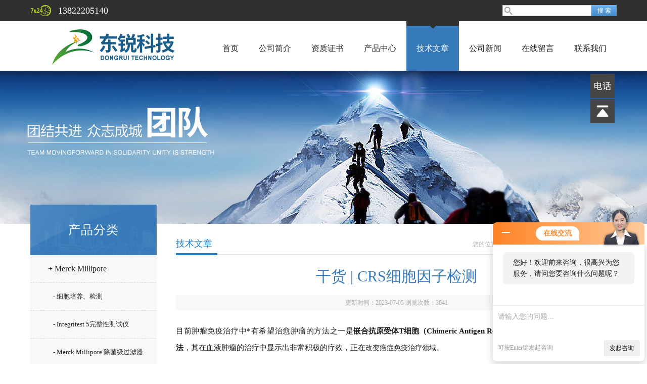

--- FILE ---
content_type: text/html; charset=utf-8
request_url: http://www.dr-techgz.com.cn/Article-218625.html
body_size: 11110
content:
<!doctype html>
<html>
<head>
<meta charset="utf-8">
<title>干货 | CRS细胞因子检测-广州东锐科技有限公司</title>


<link href="/skins/77462/css/style.css" rel="stylesheet" />
<link href="/skins/77462/css/main.css" rel="stylesheet" />
<script src="/skins/77462/js/jquery-1.8.3.min.js" type="text/javascript"></script>
<script src="/skins/77462/js/setimg1.js"></script>
<script>

$(document).ready(function(){
	var obj = $("div.beijing").children("ul.menu").children("li");
	var xid=4;
	$(obj[xid]).addClass("hover");
}); 
</script>
<script type="application/ld+json">
{
"@context": "https://ziyuan.baidu.com/contexts/cambrian.jsonld",
"@id": "http://www.dr-techgz.com.cn/Article-218625.html",
"title": "干货 | CRS细胞因子检测",
"pubDate": "2023-07-05T16:03:06",
"upDate": "2023-07-05T16:52:15"
    }</script>
<script language="javaScript" src="/js/JSChat.js"></script><script language="javaScript">function ChatBoxClickGXH() { DoChatBoxClickGXH('http://chat.zyzhan.com',83879) }</script><script>!window.jQuery && document.write('<script src="https://public.mtnets.com/Plugins/jQuery/2.2.4/jquery-2.2.4.min.js">'+'</scr'+'ipt>');</script><script type="text/javascript" src="http://chat.zyzhan.com/chat/KFCenterBox/77462"></script><script type="text/javascript" src="http://chat.zyzhan.com/chat/KFLeftBox/77462"></script><script>
(function(){
var bp = document.createElement('script');
var curProtocol = window.location.protocol.split(':')[0];
if (curProtocol === 'https') {
bp.src = 'https://zz.bdstatic.com/linksubmit/push.js';
}
else {
bp.src = 'http://push.zhanzhang.baidu.com/push.js';
}
var s = document.getElementsByTagName("script")[0];
s.parentNode.insertBefore(bp, s);
})();
</script>
</head>

<body>

<!--头部-->
<div id="head">
  <div class="beijing">
    <div class="sousuo">
      <form name="form1" id="form1" method="post" action="/products.html" onsubmit="return checkform(form1)">
        <input name="" type="submit" class="ss_an" value="搜 索"/>
        <input type="text" name="keyword" class="ss_input" onfocus="if (value =='请输入搜索关键字'){value =''}" onblur="if (value =='')" value="" />
      </form>
    </div>
    <span>13822205140</span>
  </div>
</div>
<nav>
  <div class="beijing">
    <h2><a href="/"><img src="/skins/77462/images/logo.png"></a></h2>
    <ul class="menu">
      <li><a href="/">首页</a></li>
      <li><a href="/aboutus.html" rel="nofollow">公司简介</a></li>
      <li><a href="/honor.html" rel="nofollow">资质证书</a></li>
      <li><a href="/products.html">产品中心</a></li>
      <li><a href="/article.html">技术文章</a></li>
      <li><a href="/news.html">公司新闻</a></li>
      <li><a href="/order.html" rel="nofollow">在线留言</a></li>
      <li><a href="/contact.html" rel="nofollow">联系我们</a></li>
    </ul>
  </div>
</nav>
<div class="banner">
  <div class="banner_1" style="background-image: url(/skins/77462/images/nybanner.jpg)"></div>
  <div class="clear"></div>
</div>
<script src="http://www.zyzhan.com/mystat.aspx?u=drtech2003"></script>
<!--主体-->
<div class="main">
  <div class="main_left">
  <div class="main_top">产品分类</div>
  <ul class="main_left1">
    
    <li><a href="/ParentList-307836.html" onmouseover="showsubmenu('Merck Millipore')">+ Merck Millipore</a></li>
    <div id="submenu_Merck Millipore" style="display:none">
      <ul >
        
        <li><a href="/SonList-504620.html" style="font-size:13px; padding-left:45px;">- 细胞培养、检测</a></li>
        
        <li><a href="/SonList-315400.html" style="font-size:13px; padding-left:45px;">- Integritest 5完整性测试仪</a></li>
        
        <li><a href="/SonList-315178.html" style="font-size:13px; padding-left:45px;">- Merck Millipore 除菌级过滤器</a></li>
        
        <li><a href="/SonList-309330.html" style="font-size:13px; padding-left:45px;">- 配液、储存设备</a></li>
        
        <li><a href="/SonList-307869.html" style="font-size:13px; padding-left:45px;">- 生命科学部门试剂耗材</a></li>
        
        <li><a href="/SonList-307864.html" style="font-size:13px; padding-left:45px;">- 过滤、超滤、层析</a></li>
        
        <li><a href="/SonList-307863.html" style="font-size:13px; padding-left:45px;">- 默克微生物检测</a></li>
        
        <li><a href="/SonList-307862.html" style="font-size:13px; padding-left:45px;">- millipore水机</a></li>
        
      </ul>
    </div>
    
    <li><a href="/ParentList-307843.html" onmouseover="showsubmenu('Thermo Fisher')">+ Thermo Fisher</a></li>
    <div id="submenu_Thermo Fisher" style="display:none">
      <ul >
        
        <li><a href="/SonList-315186.html" style="font-size:13px; padding-left:45px;">- thermo CO2培养箱</a></li>
        
        <li><a href="/SonList-315175.html" style="font-size:13px; padding-left:45px;">- 专用设备</a></li>
        
        <li><a href="/SonList-307873.html" style="font-size:13px; padding-left:45px;">- ThermoFisher手持拉曼</a></li>
        
        <li><a href="/SonList-307871.html" style="font-size:13px; padding-left:45px;">- thermo离心机</a></li>
        
      </ul>
    </div>
    
    <li><a href="/ParentList-307848.html" onmouseover="showsubmenu('IKA')">+ IKA</a></li>
    <div id="submenu_IKA" style="display:none">
      <ul >
        
        <li><a href="/SonList-307887.html" style="font-size:13px; padding-left:45px;">- 旋转蒸发仪</a></li>
        
        <li><a href="/SonList-307886.html" style="font-size:13px; padding-left:45px;">- 顶置搅拌器</a></li>
        
        <li><a href="/SonList-307884.html" style="font-size:13px; padding-left:45px;">- 磁力搅拌器</a></li>
        
        <li><a href="/SonList-307883.html" style="font-size:13px; padding-left:45px;">- 振荡器</a></li>
        
      </ul>
    </div>
    
    <li><a href="/ParentList-307850.html" onmouseover="showsubmenu('显微镜')">+ 显微镜</a></li>
    <div id="submenu_显微镜" style="display:none">
      <ul >
        
        <li><a href="/SonList-307891.html" style="font-size:13px; padding-left:45px;">- 激光共聚焦显微镜</a></li>
        
        <li><a href="/SonList-307889.html" style="font-size:13px; padding-left:45px;">- 倒置显微镜</a></li>
        
        <li><a href="/SonList-307888.html" style="font-size:13px; padding-left:45px;">- 正置显微镜</a></li>
        
      </ul>
    </div>
    
    <li><a href="/ParentList-307851.html" onmouseover="showsubmenu('光度计')">+ 光度计</a></li>
    <div id="submenu_光度计" style="display:none">
      <ul >
        
      </ul>
    </div>
    
    <li><a href="/ParentList-307852.html" onmouseover="showsubmenu('成像系统')">+ 成像系统</a></li>
    <div id="submenu_成像系统" style="display:none">
      <ul >
        
        <li><a href="/SonList-465992.html" style="font-size:13px; padding-left:45px;">- 凝胶成像</a></li>
        
        <li><a href="/SonList-465991.html" style="font-size:13px; padding-left:45px;">- 荧光成像</a></li>
        
      </ul>
    </div>
    
    <li><a href="/ParentList-307854.html" onmouseover="showsubmenu('MACS Miltenyi')">+ MACS Miltenyi</a></li>
    <div id="submenu_MACS Miltenyi" style="display:none">
      <ul >
        
        <li><a href="/SonList-315183.html" style="font-size:13px; padding-left:45px;">- 肿瘤解离试剂盒</a></li>
        
        <li><a href="/SonList-315181.html" style="font-size:13px; padding-left:45px;">- 美天旎磁珠</a></li>
        
      </ul>
    </div>
    
    <li><a href="/ParentList-307857.html" onmouseover="showsubmenu('均质机')">+ 均质机</a></li>
    <div id="submenu_均质机" style="display:none">
      <ul >
        
      </ul>
    </div>
    
    <li><a href="/ParentList-307858.html" onmouseover="showsubmenu('粒子计数器')">+ 粒子计数器</a></li>
    <div id="submenu_粒子计数器" style="display:none">
      <ul >
        
      </ul>
    </div>
    
    <li><a href="/ParentList-307860.html" onmouseover="showsubmenu('冻干机')">+ 冻干机</a></li>
    <div id="submenu_冻干机" style="display:none">
      <ul >
        
        <li><a href="/SonList-594920.html" style="font-size:13px; padding-left:45px;">- telstar中试冻干机</a></li>
        
      </ul>
    </div>
    
    <li><a href="/ParentList-315187.html" onmouseover="showsubmenu('灭菌系统')">+ 灭菌系统</a></li>
    <div id="submenu_灭菌系统" style="display:none">
      <ul >
        
      </ul>
    </div>
    
    <li><a href="/ParentList-318942.html" onmouseover="showsubmenu('细胞')">+ 细胞</a></li>
    <div id="submenu_细胞" style="display:none">
      <ul >
        
      </ul>
    </div>
    
    <li><a href="/ParentList-329650.html" onmouseover="showsubmenu('微量移液工作站')">+ 微量移液工作站</a></li>
    <div id="submenu_微量移液工作站" style="display:none">
      <ul >
        
      </ul>
    </div>
    
    <li><a href="/ParentList-451163.html" onmouseover="showsubmenu('振荡培养箱')">+ 振荡培养箱</a></li>
    <div id="submenu_振荡培养箱" style="display:none">
      <ul >
        
        <li><a href="/SonList-451188.html" style="font-size:13px; padding-left:45px;">- 立式二氧化碳振荡培养箱</a></li>
        
        <li><a href="/SonList-451187.html" style="font-size:13px; padding-left:45px;">- 组合式全温振荡培养箱</a></li>
        
        <li><a href="/SonList-451186.html" style="font-size:13px; padding-left:45px;">- 水浴恒温振荡培养箱</a></li>
        
        <li><a href="/SonList-451183.html" style="font-size:13px; padding-left:45px;">- 光照振荡培养箱</a></li>
        
        <li><a href="/SonList-451182.html" style="font-size:13px; padding-left:45px;">- 小型台式恒温振荡培养箱</a></li>
        
        <li><a href="/SonList-451180.html" style="font-size:13px; padding-left:45px;">- 叠加式二氧化碳振荡培养箱</a></li>
        
      </ul>
    </div>
    
    <li><a href="/ParentList-451406.html" onmouseover="showsubmenu('生物反应器')">+ 生物反应器</a></li>
    <div id="submenu_生物反应器" style="display:none">
      <ul >
        
        <li><a href="/SonList-451418.html" style="font-size:13px; padding-left:45px;">- BioFlo 120生物反应器</a></li>
        
        <li><a href="/SonList-451409.html" style="font-size:13px; padding-left:45px;">- BioFlo 320生物反应器</a></li>
        
        <li><a href="/SonList-451408.html" style="font-size:13px; padding-left:45px;">- 台式细胞生物反应器</a></li>
        
        <li><a href="/SonList-451407.html" style="font-size:13px; padding-left:45px;">- 贴壁培养生物反应器</a></li>
        
      </ul>
    </div>
    
    <li><a href="/ParentList-451411.html" onmouseover="showsubmenu('切片机')">+ 切片机</a></li>
    <div id="submenu_切片机" style="display:none">
      <ul >
        
      </ul>
    </div>
    
    <li><a href="/ParentList-451431.html" onmouseover="showsubmenu('培养箱')">+ 培养箱</a></li>
    <div id="submenu_培养箱" style="display:none">
      <ul >
        
      </ul>
    </div>
    
    <li><a href="/ParentList-451453.html" onmouseover="showsubmenu('蠕动泵')">+ 蠕动泵</a></li>
    <div id="submenu_蠕动泵" style="display:none">
      <ul >
        
        <li><a href="/SonList-451457.html" style="font-size:13px; padding-left:45px;">- 700系列</a></li>
        
        <li><a href="/SonList-451456.html" style="font-size:13px; padding-left:45px;">- 600系列</a></li>
        
        <li><a href="/SonList-451454.html" style="font-size:13px; padding-left:45px;">- 500系列</a></li>
        
      </ul>
    </div>
    
    <li><a href="/ParentList-451608.html" onmouseover="showsubmenu('细胞破（粉）碎机')">+ 细胞破（粉）碎机</a></li>
    <div id="submenu_细胞破（粉）碎机" style="display:none">
      <ul >
        
      </ul>
    </div>
    
    <li><a href="/ParentList-451775.html" onmouseover="showsubmenu('转印膜')">+ 转印膜</a></li>
    <div id="submenu_转印膜" style="display:none">
      <ul >
        
      </ul>
    </div>
    
    <li><a href="/ParentList-451776.html" onmouseover="showsubmenu('超滤管')">+ 超滤管</a></li>
    <div id="submenu_超滤管" style="display:none">
      <ul >
        
      </ul>
    </div>
    
    <li><a href="/ParentList-451788.html" onmouseover="showsubmenu('Pellicon 超滤系统')">+ Pellicon 超滤系统</a></li>
    <div id="submenu_Pellicon 超滤系统" style="display:none">
      <ul >
        
      </ul>
    </div>
    
    <li><a href="/ParentList-451799.html" onmouseover="showsubmenu('超低温冰箱')">+ 超低温冰箱</a></li>
    <div id="submenu_超低温冰箱" style="display:none">
      <ul >
        
      </ul>
    </div>
    
    <li><a href="/ParentList-452078.html" onmouseover="showsubmenu('清洗机')">+ 清洗机</a></li>
    <div id="submenu_清洗机" style="display:none">
      <ul >
        
      </ul>
    </div>
    
    <li><a href="/ParentList-452090.html" onmouseover="showsubmenu('干燥机')">+ 干燥机</a></li>
    <div id="submenu_干燥机" style="display:none">
      <ul >
        
      </ul>
    </div>
    
    <li><a href="/ParentList-452091.html" onmouseover="showsubmenu('洗瓶机')">+ 洗瓶机</a></li>
    <div id="submenu_洗瓶机" style="display:none">
      <ul >
        
      </ul>
    </div>
    
    <li><a href="/ParentList-465960.html" onmouseover="showsubmenu('离心泵')">+ 离心泵</a></li>
    <div id="submenu_离心泵" style="display:none">
      <ul >
        
      </ul>
    </div>
    
    <li><a href="/ParentList-465961.html" onmouseover="showsubmenu('容积泵')">+ 容积泵</a></li>
    <div id="submenu_容积泵" style="display:none">
      <ul >
        
      </ul>
    </div>
    
    <li><a href="/ParentList-465963.html" onmouseover="showsubmenu('各种阀')">+ 各种阀</a></li>
    <div id="submenu_各种阀" style="display:none">
      <ul >
        
        <li><a href="/SonList-465966.html" style="font-size:13px; padding-left:45px;">- 蝶阀</a></li>
        
        <li><a href="/SonList-465964.html" style="font-size:13px; padding-left:45px;">- 隔膜阀</a></li>
        
      </ul>
    </div>
    
    <li><a href="/ParentList-465970.html" onmouseover="showsubmenu('酶标仪')">+ 酶标仪</a></li>
    <div id="submenu_酶标仪" style="display:none">
      <ul >
        
      </ul>
    </div>
    
    <li><a href="/ParentList-466112.html" onmouseover="showsubmenu('洗衣板')">+ 洗衣板</a></li>
    <div id="submenu_洗衣板" style="display:none">
      <ul >
        
      </ul>
    </div>
    
    <li><a href="/ParentList-466126.html" onmouseover="showsubmenu('旋光仪')">+ 旋光仪</a></li>
    <div id="submenu_旋光仪" style="display:none">
      <ul >
        
      </ul>
    </div>
    
    <li><a href="/ParentList-466144.html" onmouseover="showsubmenu('折光仪')">+ 折光仪</a></li>
    <div id="submenu_折光仪" style="display:none">
      <ul >
        
      </ul>
    </div>
    
    <li><a href="/ParentList-466256.html" onmouseover="showsubmenu('行星球磨机')">+ 行星球磨机</a></li>
    <div id="submenu_行星球磨机" style="display:none">
      <ul >
        
      </ul>
    </div>
    
    <li><a href="/ParentList-466272.html" onmouseover="showsubmenu('振动筛')">+ 振动筛</a></li>
    <div id="submenu_振动筛" style="display:none">
      <ul >
        
      </ul>
    </div>
    
    <li><a href="/ParentList-466287.html" onmouseover="showsubmenu('基因导入仪')">+ 基因导入仪</a></li>
    <div id="submenu_基因导入仪" style="display:none">
      <ul >
        
      </ul>
    </div>
    
    <li><a href="/ParentList-469154.html" onmouseover="showsubmenu('手套系列')">+ 手套系列</a></li>
    <div id="submenu_手套系列" style="display:none">
      <ul >
        
      </ul>
    </div>
    
    <li><a href="/ParentList-469519.html" onmouseover="showsubmenu('接头\\连接器')">+ 接头\\连接器</a></li>
    <div id="submenu_接头\\连接器" style="display:none">
      <ul >
        
      </ul>
    </div>
    
    <li><a href="/ParentList-469543.html" onmouseover="showsubmenu('培养板/培养瓶')">+ 培养板/培养瓶</a></li>
    <div id="submenu_培养板/培养瓶" style="display:none">
      <ul >
        
      </ul>
    </div>
    
    <li><a href="/ParentList-469574.html" onmouseover="showsubmenu('温度控制系统')">+ 温度控制系统</a></li>
    <div id="submenu_温度控制系统" style="display:none">
      <ul >
        
      </ul>
    </div>
    
    <li><a href="/ParentList-469608.html" onmouseover="showsubmenu('制冷器')">+ 制冷器</a></li>
    <div id="submenu_制冷器" style="display:none">
      <ul >
        
      </ul>
    </div>
    
    <li><a href="/ParentList-469635.html" onmouseover="showsubmenu('存取系统')">+ 存取系统</a></li>
    <div id="submenu_存取系统" style="display:none">
      <ul >
        
      </ul>
    </div>
    
    <li><a href="/ParentList-469679.html" onmouseover="showsubmenu('轧盖机')">+ 轧盖机</a></li>
    <div id="submenu_轧盖机" style="display:none">
      <ul >
        
      </ul>
    </div>
    
    <li><a href="/ParentList-469955.html" onmouseover="showsubmenu('细胞因子')">+ 细胞因子</a></li>
    <div id="submenu_细胞因子" style="display:none">
      <ul >
        
      </ul>
    </div>
    
    <li><a href="/ParentList-469988.html" onmouseover="showsubmenu('细胞分选仪')">+ 细胞分选仪</a></li>
    <div id="submenu_细胞分选仪" style="display:none">
      <ul >
        
        <li><a href="/SonList-484593.html" style="font-size:13px; padding-left:45px;">- 分选柱</a></li>
        
      </ul>
    </div>
    
    <li><a href="/ParentList-505034.html" onmouseover="showsubmenu('生物安全柜')">+ 生物安全柜</a></li>
    <div id="submenu_生物安全柜" style="display:none">
      <ul >
        
      </ul>
    </div>
    
    <li><a href="/ParentList-505104.html" onmouseover="showsubmenu('渗透压仪')">+ 渗透压仪</a></li>
    <div id="submenu_渗透压仪" style="display:none">
      <ul >
        
      </ul>
    </div>
    
    <li><a href="/ParentList-509004.html" onmouseover="showsubmenu('拉曼光谱仪')">+ 拉曼光谱仪</a></li>
    <div id="submenu_拉曼光谱仪" style="display:none">
      <ul >
        
      </ul>
    </div>
    
    <li><a href="/ParentList-509018.html" onmouseover="showsubmenu('电泳系统')">+ 电泳系统</a></li>
    <div id="submenu_电泳系统" style="display:none">
      <ul >
        
      </ul>
    </div>
    
    <li><a href="/ParentList-509205.html" onmouseover="showsubmenu('纯水系统')">+ 纯水系统</a></li>
    <div id="submenu_纯水系统" style="display:none">
      <ul >
        
      </ul>
    </div>
    
    <li><a href="/ParentList-509211.html" onmouseover="showsubmenu('萃取仪')">+ 萃取仪</a></li>
    <div id="submenu_萃取仪" style="display:none">
      <ul >
        
      </ul>
    </div>
    
    <li><a href="/ParentList-578112.html" onmouseover="showsubmenu('谱新生物')">+ 谱新生物</a></li>
    <div id="submenu_谱新生物" style="display:none">
      <ul >
        
        <li><a href="/SonList-578121.html" style="font-size:13px; padding-left:45px;">- 抗体/疫苗-检测试剂盒</a></li>
        
        <li><a href="/SonList-578119.html" style="font-size:13px; padding-left:45px;">- mRNA药物-检测试剂盒</a></li>
        
        <li><a href="/SonList-578117.html" style="font-size:13px; padding-left:45px;">- CAR-T/TCR-T/CAR-NK细胞-检测试剂盒</a></li>
        
        <li><a href="/SonList-578116.html" style="font-size:13px; padding-left:45px;">- 慢病毒-检测试剂盒</a></li>
        
        <li><a href="/SonList-578113.html" style="font-size:13px; padding-left:45px;">- 质粒-检测试剂盒</a></li>
        
      </ul>
    </div>
    
    <li><a href="/ParentList-578369.html" onmouseover="showsubmenu('TA 仪器')">+ TA 仪器</a></li>
    <div id="submenu_TA 仪器" style="display:none">
      <ul >
        
        <li><a href="/SonList-578378.html" style="font-size:13px; padding-left:45px;">- 膨胀仪</a></li>
        
        <li><a href="/SonList-578374.html" style="font-size:13px; padding-left:45px;">- 吸附分析仪</a></li>
        
        <li><a href="/SonList-578371.html" style="font-size:13px; padding-left:45px;">- 热重分析仪</a></li>
        
        <li><a href="/SonList-578370.html" style="font-size:13px; padding-left:45px;">- 差示扫描量热仪</a></li>
        
      </ul>
    </div>
    
    <li><a href="/ParentList-580118.html" onmouseover="showsubmenu('wako')">+ wako</a></li>
    <div id="submenu_wako" style="display:none">
      <ul >
        
        <li><a href="/SonList-580119.html" style="font-size:13px; padding-left:45px;">- 冻存袋</a></li>
        
      </ul>
    </div>
    
    <li><a href="/ParentList-679809.html" onmouseover="showsubmenu('沃特世（Waters）')">+ 沃特世（Waters）</a></li>
    <div id="submenu_沃特世（Waters）" style="display:none">
      <ul >
        
        <li><a href="/SonList-679810.html" style="font-size:13px; padding-left:45px;">- 液相色谱仪</a></li>
        
      </ul>
    </div>
    
    <li><a href="/ParentList-690601.html" onmouseover="showsubmenu('实验解决方案组合')">+ 实验解决方案组合</a></li>
    <div id="submenu_实验解决方案组合" style="display:none">
      <ul >
        
      </ul>
    </div>
    
  </ul>
</div>
<script>
  $(document).ready(function(){
	  var obj = $("#subNav").children("li");
	  var lid="#page1";
	  //alert(lid);
	  //$(obj[xid]).removeClass();
	  $(lid).addClass("hover");
  }); 
</script>
  <div class="main_right">
    <div class="main_top1">
      <p>您的位置：<a href="/">首页</a>  > <a href="/article.html" title="技术文章">技术文章</a>  > 干货 | CRS细胞因子检测</p>
      <big>技术文章</big>
    </div>
    <div class="clear"></div>
    <div class="news_top">
      <h2>干货 | CRS细胞因子检测</h2>
      <p>更新时间：2023-07-05 浏览次数：<span id="llcs">3641</span></p>
    </div>
    <div class="news_article" deep="2"><p style="margin-top: 0px; margin-bottom: 0in; padding: 0px; outline: 0px; max-width: 100%; clear: both; min-height: 1em; color: rgba(0, 0, 0, 0.9); font-family: system-ui, -apple-system, BlinkMacSystemFont, " helvetica="" sans="" yahei="" font-size:="" letter-spacing:="" text-align:="" white-space:="" background-color:="" line-height:="" visibility:="" box-sizing:="" border-box="" overflow-wrap:="" break-word=""><span style="margin: 0px; padding: 0px; outline: 0px; max-width: 100%; box-sizing: border-box !important; overflow-wrap: break-word !important; font-size: 15px; caret-color:red font-family: " helvetica="" sans="" color="" symbols="" ui="" visibility:=""><span style="margin: 0px; padding: 0px; outline: 0px; max-width: 100%; letter-spacing: 0.578px; visibility: visible; box-sizing: border-box !important; overflow-wrap: break-word !important;">目前肿瘤免疫治疗中*有希望治愈肿瘤的方法之一是</span><strong style="margin: 0px; padding: 0px; outline: 0px; max-width: 100%; box-sizing: border-box !important; overflow-wrap: break-word !important; visibility: visible;"><span style="margin: 0px; padding: 0px; outline: 0px; max-width: 100%; caret-color:red color: rgb(192, 0, 0); visibility: visible; box-sizing: border-box !important; overflow-wrap: break-word !important;">嵌合抗原受体T细胞（Chimeric Antigen Receptor T-Cell，CAR-T）免疫疗法</span></strong>，其在血液肿瘤的治疗中显示出非常积极的疗效，正在</span>改变癌症免疫治疗领域。</p><p style="margin-top: 0px; margin-bottom: 0in; padding: 0px; outline: 0px; max-width: 100%; clear: both; min-height: 1em; color: rgba(0, 0, 0, 0.9); font-family: system-ui, -apple-system, BlinkMacSystemFont, " helvetica="" sans="" yahei="" font-size:="" letter-spacing:="" text-align:="" white-space:="" background-color:="" visibility:="" box-sizing:="" border-box="" overflow-wrap:="" break-word="">&nbsp;</p><p style="margin-top: 0px; margin-bottom: 0in; padding: 0px; outline: 0px; max-width: 100%; clear: both; min-height: 1em; color: rgba(0, 0, 0, 0.9); font-family: system-ui, -apple-system, BlinkMacSystemFont, " helvetica="" sans="" yahei="" font-size:="" letter-spacing:="" text-align:="" white-space:="" background-color:="" line-height:="" visibility:="" box-sizing:="" border-box="" overflow-wrap:="" break-word=""><span style="margin: 0px; padding: 0px; outline: 0px; max-width: 100%; box-sizing: border-box !important; overflow-wrap: break-word !important; font-size: 15px; font-family: " helvetica="" sans="" color="" symbols="" ui="" visibility:="">截至目前，国内外已有多款CAR-T细胞疗法获批上市，且国内多家公司正在开发新的细胞药物，相关的临床研究项目数量逐年走高。</span></p><p style="margin-top: 0px; margin-bottom: 0in; padding: 0px; outline: 0px; max-width: 100%; clear: both; min-height: 1em; color: rgba(0, 0, 0, 0.9); font-family: system-ui, -apple-system, BlinkMacSystemFont, " helvetica="" sans="" yahei="" font-size:="" letter-spacing:="" text-align:="" white-space:="" background-color:="" visibility:="" box-sizing:="" border-box="" overflow-wrap:="" break-word="">&nbsp;</p><p>&nbsp;</p><section data-role="title" data-tools="135编辑器" data-id="126384" style="margin: 0px; padding: 0px; outline: 0px; max-width: 100%; color: rgba(0, 0, 0, 0.9); font-family: system-ui, -apple-system, BlinkMacSystemFont, " helvetica="" sans="" yahei="" font-size:="" letter-spacing:="" text-align:="" white-space:="" background-color:="" visibility:="" box-sizing:="" border-box="" overflow-wrap:="" break-word=""><section style="margin: 10px auto; padding: 0px; outline: 0px; max-width: 100%; box-sizing: border-box !important; overflow-wrap: break-word !important; visibility: visible;"><section style="margin: 0px; padding: 0px; outline: 0px; max-width: 100%; box-sizing: border-box !important; overflow-wrap: break-word !important; display: flex; justify-content: center; visibility: visible;"><section style="margin: 0px; padding: 0px; outline: 0px; max-width: 100%; box-sizing: border-box !important; overflow-wrap: break-word !important; transform-style: preserve-3d; visibility: visible;"><section style="margin: 0px; padding: 0px; outline: 0px; max-width: 100%; box-sizing: border-box !important; overflow-wrap: break-word !important; display: flex; justify-content: flex-start; transform: translateZ(12px); visibility: visible;"><section style="margin: 0px; padding: 0px; outline: 0px; max-width: 100%; box-sizing: border-box !important; overflow-wrap: break-word !important; font-size: 14px; letter-spacing: 1.5px; background-color: rgb(255, 214, 89); color: rgb(255, 255, 255); width: 26px; height: 26px; text-align: center; line-height: 26px; visibility: visible;"><strong style="margin: 0px; padding: 0px; outline: 0px; max-width: 100%; box-sizing: border-box !important; overflow-wrap: break-word !important; visibility: visible;">0</strong><strong data-original-title="" title="" style="margin: 0px; padding: 0px; outline: 0px; max-width: 100%; box-sizing: border-box !important; overflow-wrap: break-word !important; visibility: visible;">1</strong></section></section><section style="margin: -14px 0px -23px; padding: 0px 2px 0px 12px; outline: 0px; max-width: 100%; box-sizing: border-box !important; overflow-wrap: break-word !important; transform: translateZ(10px); visibility: visible;"><section style="margin: 0px; padding: 2px; outline: 0px; max-width: 100%; visibility: visible; box-sizing: border-box !important; overflow-wrap: break-word !important;"><section style="margin: 0px; padding: 5px 20px; outline: 0px; max-width: 100%; box-sizing: border-box !important; overflow-wrap: break-word !important; background: linear-gradient(to left, rgb(192, 0, 0), rgb(192, 0, 0)); font-size: 16px; color: rgb(255, 255, 255); letter-spacing: 1.5px; visibility: visible;"><strong data-brushtype="text" style="margin: 0px; padding: 0px; outline: 0px; max-width: 100%; box-sizing: border-box !important; overflow-wrap: break-word !important; visibility: visible;"><strong style="margin: 0px; padding: 0px; outline: 0px; max-width: 100%; box-sizing: border-box !important; overflow-wrap: break-word !important; visibility: visible;">CAR-T</strong><strong style="margin: 0px; padding: 0px; outline: 0px; max-width: 100%; box-sizing: border-box !important; overflow-wrap: break-word !important; visibility: visible;">疗法的毒副作用</strong></strong></section></section></section><section style="margin: 0px; padding: 0px; outline: 0px; max-width: 100%; box-sizing: border-box !important; overflow-wrap: break-word !important; display: flex; justify-content: flex-end; transform: translateZ(8px); visibility: visible;"><section style="margin: 0px; padding: 0px; outline: 0px; max-width: 100%; box-sizing: border-box !important; overflow-wrap: break-word !important; width: 25px; height: 25px; background-color: rgb(255, 192, 0); visibility: visible;"><br style="margin: 0px; padding: 0px; outline: 0px; max-width: 100%; box-sizing: border-box !important; overflow-wrap: break-word !important; visibility: visible;" /></section></section></section></section></section></section><p>&nbsp;</p><p style="margin-top: 0px; margin-bottom: 0in; padding: 0px; outline: 0px; max-width: 100%; clear: both; min-height: 1em; color: rgba(0, 0, 0, 0.9); font-family: system-ui, -apple-system, BlinkMacSystemFont, " helvetica="" sans="" yahei="" font-size:="" letter-spacing:="" text-align:="" white-space:="" background-color:="" visibility:="" box-sizing:="" border-box="" overflow-wrap:="" break-word="">&nbsp;</p><p style="margin-top: 0px; margin-bottom: 0in; padding: 0px; outline: 0px; max-width: 100%; clear: both; min-height: 1em; color: rgba(0, 0, 0, 0.9); font-family: system-ui, -apple-system, BlinkMacSystemFont, " helvetica="" sans="" yahei="" font-size:="" letter-spacing:="" text-align:="" white-space:="" background-color:="" line-height:="" visibility:="" box-sizing:="" border-box="" overflow-wrap:="" break-word=""><span style="margin: 0px; padding: 0px; outline: 0px; max-width: 100%; box-sizing: border-box !important; overflow-wrap: break-word !important; font-size: 15px; font-family: " helvetica="" sans="" color="" symbols="" ui="" visibility:="">尽管CAR-T细胞输注后有很高的缓解率，但安全性问题限制了CAR-T细胞疗法的大范围推广。在高达三分之一的患者中，会出现与诱导强大的免疫效应反应直接相关的显著毒性，最常见的免疫介导毒性是细胞因子释放综合征（CRS）和免疫效应细胞相关神经毒性综合征（ICANS）。</span></p><p style="margin-top: 0px; margin-bottom: 0in; padding: 0px; outline: 0px; max-width: 100%; clear: both; min-height: 1em; color: rgba(0, 0, 0, 0.9); font-family: system-ui, -apple-system, BlinkMacSystemFont, " helvetica="" sans="" yahei="" font-size:="" letter-spacing:="" text-align:="" white-space:="" background-color:="" visibility:="" box-sizing:="" border-box="" overflow-wrap:="" break-word="">&nbsp;</p><p style="margin-top: 0px; margin-bottom: 0in; padding: 0px; outline: 0px; max-width: 100%; clear: both; min-height: 1em; color: rgba(0, 0, 0, 0.9); font-family: system-ui, -apple-system, BlinkMacSystemFont, " helvetica="" sans="" yahei="" font-size:="" letter-spacing:="" text-align:="" white-space:="" background-color:="" line-height:="" visibility:="" box-sizing:="" border-box="" overflow-wrap:="" break-word=""><strong style="margin: 0px; padding: 0px; outline: 0px; max-width: 100%; box-sizing: border-box !important; overflow-wrap: break-word !important; visibility: visible;"><span style="margin: 0px; padding: 0px; outline: 0px; max-width: 100%; box-sizing: border-box !important; overflow-wrap: break-word !important; font-size: 15px; font-family: " helvetica="" sans="" color="" symbols="" ui="" color:="" visibility:="">CRS</span></strong><span style="margin: 0px; padding: 0px; outline: 0px; max-width: 100%; box-sizing: border-box !important; overflow-wrap: break-word !important; font-size: 15px; font-family: " helvetica="" sans="" color="" symbols="" ui="" visibility:="">通常以发烧和体质症状开始，如僵硬、不适和厌食，在严重病例中，CRS表现为全身炎症反应的其他特征，包括低血压、缺氧和/或器官功能障碍。然而，如果CRS的症状和体征得到及时识别和处理，那么大多数患者的器官功能障碍是可以预防或可逆的。</span></p><p style="margin-top: 0px; margin-bottom: 0in; padding: 0px; outline: 0px; max-width: 100%; clear: both; min-height: 1em; color: rgba(0, 0, 0, 0.9); font-family: system-ui, -apple-system, BlinkMacSystemFont, " helvetica="" sans="" yahei="" font-size:="" letter-spacing:="" text-align:="" white-space:="" background-color:="" visibility:="" box-sizing:="" border-box="" overflow-wrap:="" break-word="">&nbsp;</p><p style="margin-top: 0px; margin-bottom: 0in; padding: 0px; outline: 0px; max-width: 100%; clear: both; min-height: 1em; color: rgba(0, 0, 0, 0.9); font-family: system-ui, -apple-system, BlinkMacSystemFont, " helvetica="" sans="" yahei="" font-size:="" letter-spacing:="" text-align:="" white-space:="" background-color:="" line-height:="" box-sizing:="" border-box="" overflow-wrap:="" break-word=""><strong style="margin: 0px; padding: 0px; outline: 0px; max-width: 100%; box-sizing: border-box !important; overflow-wrap: break-word !important;"><span style="margin: 0px; padding: 0px; outline: 0px; max-width: 100%; box-sizing: border-box !important; overflow-wrap: break-word !important; font-size: 15px; font-family: " helvetica="" sans="" color="" symbols="" ui="" color:="">ICANS</span></strong><span style="margin: 0px; padding: 0px; outline: 0px; max-width: 100%; box-sizing: border-box !important; overflow-wrap: break-word !important; font-size: 15px; font-family: " helvetica="" sans="" color="" symbols="" ui="">通常表现为中毒性脑病，首先是发现单词困难、困惑、发育不良、失语症、精细运动技能受损和嗜睡。在更严重的病例中，癫痫、运动无力、脑水肿和昏迷已被发现。大多数ICANS临床特征的患者都会有CRS之前的症状。</span></p><p style="margin-top: 0px; margin-bottom: 0in; padding: 0px; outline: 0px; max-width: 100%; clear: both; min-height: 1em; color: rgba(0, 0, 0, 0.9); font-family: system-ui, -apple-system, BlinkMacSystemFont, " helvetica="" sans="" yahei="" font-size:="" letter-spacing:="" text-align:="" white-space:="" background-color:="" box-sizing:="" border-box="" overflow-wrap:="" break-word="">&nbsp;</p><p style="margin-top: 0px; margin-bottom: 0in; padding: 0px; outline: 0px; max-width: 100%; clear: both; min-height: 1em; color: rgba(0, 0, 0, 0.9); font-family: system-ui, -apple-system, BlinkMacSystemFont, " helvetica="" sans="" yahei="" font-size:="" letter-spacing:="" text-align:="" white-space:="" background-color:="" line-height:="" box-sizing:="" border-box="" overflow-wrap:="" break-word=""><span style="margin: 0px; padding: 0px; outline: 0px; max-width: 100%; box-sizing: border-box !important; overflow-wrap: break-word !important; font-size: 15px; font-family: " helvetica="" sans="" color="" symbols="" ui="">因此，CRS可被视为ICANS的&ldquo;发起事件&rdquo;或辅助因子，ICANS通常发生在CRS症状消退后，与CRS类似，ICANS在大多数无永jiu</span>性神经功能障碍的患者中是可逆的。</p><p style="margin-top: 0px; margin-bottom: 0in; padding: 0px; outline: 0px; max-width: 100%; clear: both; min-height: 1em; color: rgba(0, 0, 0, 0.9); font-family: system-ui, -apple-system, BlinkMacSystemFont, " helvetica="" sans="" yahei="" font-size:="" letter-spacing:="" text-align:="" white-space:="" background-color:="" line-height:="" box-sizing:="" border-box="" overflow-wrap:="" break-word=""><span style="margin: 0px; padding: 0px; outline: 0px; max-width: 100%; box-sizing: border-box !important; overflow-wrap: break-word !important; font-size: 15px; font-family: " helvetica="" sans="" color="" symbols="" ui=""><br style="margin: 0px; padding: 0px; outline: 0px; max-width: 100%; box-sizing: border-box !important; overflow-wrap: break-word !important;" /></span></p><p style="margin-top: 0px; margin-bottom: 0in; padding: 0px; outline: 0px; max-width: 100%; clear: both; min-height: 1em; color: rgba(0, 0, 0, 0.9); font-family: system-ui, -apple-system, BlinkMacSystemFont, " helvetica="" sans="" yahei="" font-size:="" letter-spacing:="" text-align:="" white-space:="" background-color:="" line-height:="" box-sizing:="" border-box="" overflow-wrap:="" break-word=""><span style="margin: 0px; padding: 0px; outline: 0px; max-width: 100%; box-sizing: border-box !important; overflow-wrap: break-word !important; font-size: 15px; font-family: " helvetica="" sans="" color="" symbols="" ui="">所以在临床治疗过程中，CRS相关因子的检测至关重要。</span></p><p style="margin-top: 0px; margin-bottom: 0in; padding: 0px; outline: 0px; max-width: 100%; clear: both; min-height: 1em; color: rgba(0, 0, 0, 0.9); font-family: system-ui, -apple-system, BlinkMacSystemFont, " helvetica="" sans="" yahei="" font-size:="" letter-spacing:="" text-align:="" white-space:="" background-color:="" box-sizing:="" border-box="" overflow-wrap:="" break-word="">&nbsp;</p><p>&nbsp;</p><section data-role="title" data-tools="135编辑器" data-id="126384" style="margin: 0px; padding: 0px; outline: 0px; max-width: 100%; color: rgba(0, 0, 0, 0.9); font-family: system-ui, -apple-system, BlinkMacSystemFont, " helvetica="" sans="" yahei="" font-size:="" letter-spacing:="" text-align:="" white-space:="" background-color:="" box-sizing:="" border-box="" overflow-wrap:="" break-word=""><section style="margin: 10px auto; padding: 0px; outline: 0px; max-width: 100%; box-sizing: border-box !important; overflow-wrap: break-word !important;"><section style="margin: 0px; padding: 0px; outline: 0px; max-width: 100%; box-sizing: border-box !important; overflow-wrap: break-word !important; display: flex; justify-content: center;"><section style="margin: 0px; padding: 0px; outline: 0px; max-width: 100%; box-sizing: border-box !important; overflow-wrap: break-word !important; transform-style: preserve-3d;"><section style="margin: 0px; padding: 0px; outline: 0px; max-width: 100%; box-sizing: border-box !important; overflow-wrap: break-word !important; display: flex; justify-content: flex-start; transform: translateZ(12px);"><section style="margin: 0px; padding: 0px; outline: 0px; max-width: 100%; box-sizing: border-box !important; overflow-wrap: break-word !important; font-size: 14px; letter-spacing: 1.5px; background-color: rgb(255, 214, 89); color: rgb(255, 255, 255); width: 26px; height: 26px; text-align: center; line-height: 26px;"><strong style="margin: 0px; padding: 0px; outline: 0px; max-width: 100%; box-sizing: border-box !important; overflow-wrap: break-word !important;">0</strong><strong data-original-title="" title="" data-num="2" style="margin: 0px; padding: 0px; outline: 0px; max-width: 100%; box-sizing: border-box !important; overflow-wrap: break-word !important;">2</strong></section></section><section style="margin: -14px 0px -23px; padding: 0px 2px 0px 12px; outline: 0px; max-width: 100%; box-sizing: border-box !important; overflow-wrap: break-word !important; transform: translateZ(10px);"><section style="margin: 0px; padding: 2px; outline: 0px; max-width: 100%; box-sizing: border-box !important; overflow-wrap: break-word !important;"><section style="margin: 0px; padding: 5px 20px; outline: 0px; max-width: 100%; box-sizing: border-box !important; overflow-wrap: break-word !important; background: linear-gradient(to left, rgb(192, 0, 0), rgb(192, 0, 0)); font-size: 16px; color: rgb(255, 255, 255); letter-spacing: 1.5px;"><strong data-brushtype="text" style="margin: 0px; padding: 0px; outline: 0px; max-width: 100%; box-sizing: border-box !important; overflow-wrap: break-word !important;"><strong style="margin: 0px; padding: 0px; outline: 0px; max-width: 100%; box-sizing: border-box !important; overflow-wrap: break-word !important;">如何监测</strong><strong style="margin: 0px; padding: 0px; outline: 0px; max-width: 100%; box-sizing: border-box !important; overflow-wrap: break-word !important;">CAR-T</strong><strong style="margin: 0px; padding: 0px; outline: 0px; max-width: 100%; box-sizing: border-box !important; overflow-wrap: break-word !important;">诱发的</strong><strong style="margin: 0px; padding: 0px; outline: 0px; max-width: 100%; box-sizing: border-box !important; overflow-wrap: break-word !important;">CRS</strong></strong></section></section></section><section style="margin: 0px; padding: 0px; outline: 0px; max-width: 100%; box-sizing: border-box !important; overflow-wrap: break-word !important; display: flex; justify-content: flex-end; transform: translateZ(8px);"><section style="margin: 0px; padding: 0px; outline: 0px; max-width: 100%; box-sizing: border-box !important; overflow-wrap: break-word !important; width: 25px; height: 25px; background-color: rgb(255, 192, 0);"><br style="margin: 0px; padding: 0px; outline: 0px; max-width: 100%; box-sizing: border-box !important; overflow-wrap: break-word !important;" /></section></section></section></section></section></section><p>&nbsp;</p><p style="margin-top: 0px; margin-bottom: 0in; padding: 0px; outline: 0px; max-width: 100%; clear: both; min-height: 1em; color: rgba(0, 0, 0, 0.9); font-family: system-ui, -apple-system, BlinkMacSystemFont, " helvetica="" sans="" yahei="" font-size:="" letter-spacing:="" text-align:="" white-space:="" background-color:="" box-sizing:="" border-box="" overflow-wrap:="" break-word="">&nbsp;</p><p style="margin-top: 0px; margin-bottom: 0in; padding: 0px; outline: 0px; max-width: 100%; clear: both; min-height: 1em; color: rgba(0, 0, 0, 0.9); font-family: system-ui, -apple-system, BlinkMacSystemFont, " helvetica="" sans="" yahei="" font-size:="" letter-spacing:="" text-align:="" white-space:="" background-color:="" box-sizing:="" border-box="" overflow-wrap:="" break-word=""><span style="margin: 0px; padding: 0px; outline: 0px; max-width: 100%; box-sizing: border-box !important; overflow-wrap: break-word !important; font-size: 15px; font-family: " helvetica="" sans="" color="" symbols="" ui="">与CRS相关的细胞因子很多，但有几个是特别关键的，分别是：</span></p><p>&nbsp;</p><section data-tools="135编辑器" data-id="105440" style="margin: 0px; padding: 0px; outline: 0px; max-width: 100%; color: rgba(0, 0, 0, 0.9); font-family: system-ui, -apple-system, BlinkMacSystemFont, " helvetica="" sans="" yahei="" font-size:="" letter-spacing:="" text-align:="" white-space:="" background-color:="" box-sizing:="" border-box="" overflow-wrap:="" break-word=""><section style="margin: 10px auto; padding: 0px; outline: 0px; max-width: 100%; box-sizing: border-box !important; overflow-wrap: break-word !important; text-align: center;"><section style="margin: 0px; padding: 0px; outline: 0px; max-width: 100%; box-sizing: border-box !important; overflow-wrap: break-word !important; display: flex;"><section style="margin: 0px -21px 0px 22px; padding: 0px; outline: 0px; max-width: 100%; box-sizing: border-box !important; overflow-wrap: break-word !important; display: flex;"><section style="margin: 0px; padding: 0px; outline: 0px; max-width: 100%; box-sizing: border-box !important; overflow-wrap: break-word !important; width: 1px; height: 354.107px; background-color: rgb(255, 192, 0); overflow: hidden;"><br style="margin: 0px; padding: 0px; outline: 0px; max-width: 100%; box-sizing: border-box !important; overflow-wrap: break-word !important;" /></section></section><section style="margin: 0px; padding: 0px 0px 35px; outline: 0px; max-width: 100%; box-sizing: border-box !important; overflow-wrap: break-word !important;"><section style="margin: 0px; padding: 0px; outline: 0px; max-width: 100%; box-sizing: border-box !important; overflow-wrap: break-word !important; display: flex; justify-content: flex-start; align-items: flex-start;"><section style="margin: 0px 10px 0px 0px; padding: 0px; outline: 0px; max-width: 100%; box-sizing: border-box !important; overflow-wrap: break-word !important; width: 40px; height: 40px; background-color: rgb(192, 0, 0); border-radius: 50%; flex-shrink: 0;"><section style="margin: 0px; padding: 0px; outline: 0px; max-width: 100%; box-sizing: border-box !important; overflow-wrap: break-word !important; font-size: 16px; letter-spacing: 1.5px; color: rgb(255, 255, 255); line-height: 40px;"><strong style="margin: 0px; padding: 0px; outline: 0px; max-width: 100%; box-sizing: border-box !important; overflow-wrap: break-word !important;">0</strong><strong data-original-title="" title="" style="margin: 0px; padding: 0px; outline: 0px; max-width: 100%; box-sizing: border-box !important; overflow-wrap: break-word !important;">1</strong></section></section><section data-width="100%" style="margin: 9px 0px 0px; padding: 0px; outline: 0px; max-width: 100%; box-sizing: border-box !important; overflow-wrap: break-word !important; width: 593.006px;"><section data-brushtype="text" style="margin: 0px; padding: 0px; outline: 0px; max-width: 100%; box-sizing: border-box !important; overflow-wrap: break-word !important; font-size: 15px; letter-spacing: 1.5px; color: rgb(0, 0, 0); text-align: left;"><strong style="margin: 0px; padding: 0px; outline: 0px; max-width: 100%; box-sizing: border-box !important; overflow-wrap: break-word !important;">IL-2</strong></section><section style="margin: 5px 0px 0px; padding: 0px; outline: 0px; max-width: 100%; box-sizing: border-box !important; overflow-wrap: break-word !important; display: flex; justify-content: flex-start; align-self: start;"><section style="margin: 8px -10px 0px 0px; padding: 0px; outline: 0px; max-width: 100%; box-sizing: border-box !important; overflow-wrap: break-word !important; width: 8px; height: 8px; background-color: rgb(192, 0, 0); border-radius: 50%; flex-shrink: 0; overflow: hidden;"><br style="margin: 0px; padding: 0px; outline: 0px; max-width: 100%; box-sizing: border-box !important; overflow-wrap: break-word !important;" /></section><section data-autoskip="1" style="margin: 0px; padding: 0px; outline: 0px; max-width: 100%; box-sizing: border-box !important; overflow-wrap: break-word !important; text-align: justify; line-height: 1.75em; letter-spacing: 1.5px; font-size: 14px; color: rgb(73, 73, 74); background-image: initial; background-position: initial; background-size: initial; background-repeat: initial; background-attachment: initial; background-origin: initial; background-clip: initial;"><p style="margin-top: 0px; margin-bottom: 0px; padding: 0px; outline: 0px; max-width: 100%; clear: both; min-height: 1em; vertical-align: inherit; line-height: 2em; box-sizing: border-box !important; overflow-wrap: break-word !important;">&nbsp; &nbsp;<span style="margin: 0px; padding: 0px; outline: 0px; max-width: 100%; box-sizing: border-box !important; overflow-wrap: break-word !important; font-size: 15px; font-family: " helvetica="" sans="" color="" symbols="" ui="">代表T细胞活性，CAR-T会释放IL-2维持自身的活性。高IL-2水平表示CAR-T活性强。</span></p></section></section></section></section><section style="margin: 20px 0px 0px; padding: 0px; outline: 0px; max-width: 100%; box-sizing: border-box !important; overflow-wrap: break-word !important; display: flex; justify-content: flex-start; align-items: flex-start;"><section style="margin: 0px 10px 0px 0px; padding: 0px; outline: 0px; max-width: 100%; box-sizing: border-box !important; overflow-wrap: break-word !important; width: 40px; height: 40px; background-color: rgb(192, 0, 0); border-radius: 50%; flex-shrink: 0;"><section style="margin: 0px; padding: 0px; outline: 0px; max-width: 100%; box-sizing: border-box !important; overflow-wrap: break-word !important; font-size: 16px; letter-spacing: 1.5px; color: rgb(255, 255, 255); line-height: 40px;"><strong style="margin: 0px; padding: 0px; outline: 0px; max-width: 100%; box-sizing: border-box !important; overflow-wrap: break-word !important;">0</strong><strong data-original-title="" title="" style="margin: 0px; padding: 0px; outline: 0px; max-width: 100%; box-sizing: border-box !important; overflow-wrap: break-word !important;">2</strong></section></section><section data-width="100%" style="margin: 9px 0px 0px; padding: 0px; outline: 0px; max-width: 100%; box-sizing: border-box !important; overflow-wrap: break-word !important; width: 593.006px;"><section data-brushtype="text" style="margin: 0px; padding: 0px; outline: 0px; max-width: 100%; box-sizing: border-box !important; overflow-wrap: break-word !important; font-size: 15px; letter-spacing: 1.5px; color: rgb(0, 0, 0); text-align: left;"><strong style="margin: 0px; padding: 0px; outline: 0px; max-width: 100%; box-sizing: border-box !important; overflow-wrap: break-word !important;">IFN-&gamma;</strong></section><section style="margin: 5px 0px 0px; padding: 0px; outline: 0px; max-width: 100%; box-sizing: border-box !important; overflow-wrap: break-word !important; display: flex; justify-content: flex-start; align-self: start;"><section style="margin: 8px -10px 0px 0px; padding: 0px; outline: 0px; max-width: 100%; box-sizing: border-box !important; overflow-wrap: break-word !important; width: 8px; height: 8px; background-color: rgb(192, 0, 0); border-radius: 50%; flex-shrink: 0; overflow: hidden;"><br style="margin: 0px; padding: 0px; outline: 0px; max-width: 100%; box-sizing: border-box !important; overflow-wrap: break-word !important;" /></section><section data-autoskip="1" style="margin: 0px; padding: 0px; outline: 0px; max-width: 100%; box-sizing: border-box !important; overflow-wrap: break-word !important; text-align: justify; line-height: 1.75em; letter-spacing: 1.5px; font-size: 14px; color: rgb(73, 73, 74); background-image: initial; background-position: initial; background-size: initial; background-repeat: initial; background-attachment: initial; background-origin: initial; background-clip: initial;"><p style="margin-top: 0px; margin-bottom: 0px; padding: 0px; outline: 0px; max-width: 100%; clear: both; min-height: 1em; vertical-align: inherit; line-height: 2em; box-sizing: border-box !important; overflow-wrap: break-word !important;">&nbsp;&nbsp;&nbsp;<span style="margin: 0px; padding: 0px; outline: 0px; max-width: 100%; box-sizing: border-box !important; overflow-wrap: break-word !important; font-size: 15px; font-family: " helvetica="" sans="" color="" symbols="" ui="">当CAR-T与癌细胞交互作用时，会释放IFN-&gamma;诱发炎症反应、激活单核细胞与巨噬细胞。IFN-&gamma;水平越高，炎症反应越强烈。</span></p></section></section></section></section><section style="margin: 20px 0px 0px; padding: 0px; outline: 0px; max-width: 100%; box-sizing: border-box !important; overflow-wrap: break-word !important; display: flex; justify-content: flex-start; align-items: flex-start;"><section style="margin: 0px 10px 0px 0px; padding: 0px; outline: 0px; max-width: 100%; box-sizing: border-box !important; overflow-wrap: break-word !important; width: 40px; height: 40px; background-color: rgb(192, 0, 0); border-radius: 50%; flex-shrink: 0;"><section style="margin: 0px; padding: 0px; outline: 0px; max-width: 100%; box-sizing: border-box !important; overflow-wrap: break-word !important; font-size: 16px; letter-spacing: 1.5px; color: rgb(255, 255, 255); line-height: 40px;"><strong style="margin: 0px; padding: 0px; outline: 0px; max-width: 100%; box-sizing: border-box !important; overflow-wrap: break-word !important;">0</strong><strong data-original-title="" title="" style="margin: 0px; padding: 0px; outline: 0px; max-width: 100%; box-sizing: border-box !important; overflow-wrap: break-word !important;">3</strong></section></section><section data-width="100%" style="margin: 9px 0px 0px; padding: 0px; outline: 0px; max-width: 100%; box-sizing: border-box !important; overflow-wrap: break-word !important; width: 593.006px;"><section data-brushtype="text" style="margin: 0px; padding: 0px; outline: 0px; max-width: 100%; box-sizing: border-box !important; overflow-wrap: break-word !important; font-size: 15px; letter-spacing: 1.5px; color: rgb(0, 0, 0); text-align: left;"><strong style="margin: 0px; padding: 0px; outline: 0px; max-width: 100%; box-sizing: border-box !important; overflow-wrap: break-word !important;">IL-6、IL-10</strong></section><section style="margin: 5px 0px 0px; padding: 0px; outline: 0px; max-width: 100%; box-sizing: border-box !important; overflow-wrap: break-word !important; display: flex; justify-content: flex-start; align-self: start;"><section style="margin: 8px -10px 0px 0px; padding: 0px; outline: 0px; max-width: 100%; box-sizing: border-box !important; overflow-wrap: break-word !important; width: 8px; height: 8px; background-color: rgb(192, 0, 0); border-radius: 50%; flex-shrink: 0; overflow: hidden;"><br style="margin: 0px; padding: 0px; outline: 0px; max-width: 100%; box-sizing: border-box !important; overflow-wrap: break-word !important;" /></section><section data-autoskip="1" style="margin: 0px; padding: 0px; outline: 0px; max-width: 100%; box-sizing: border-box !important; overflow-wrap: break-word !important; text-align: justify; line-height: 1.75em; letter-spacing: 1.5px; font-size: 14px; color: rgb(73, 73, 74); background-image: initial; background-position: initial; background-size: initial; background-repeat: initial; background-attachment: initial; background-origin: initial; background-clip: initial;"><p style="margin-top: 0px; margin-bottom: 0px; padding: 0px; outline: 0px; max-width: 100%; clear: both; min-height: 1em; vertical-align: inherit; line-height: 2em; box-sizing: border-box !important; overflow-wrap: break-word !important;">&nbsp;&nbsp;&nbsp;<span style="margin: 0px; padding: 0px; outline: 0px; max-width: 100%; box-sizing: border-box !important; overflow-wrap: break-word !important; font-size: 15px; font-family: " helvetica="" sans="" color="" symbols="" ui="">单核细胞与巨噬细胞被激活时会释放大量细胞因子，导致CRS。研究显示：CAR-T治疗后的严重CRS均与高水平的IL-6和IL-10有关。</span></p></section></section></section></section></section></section></section></section><p>&nbsp;</p><p style="margin-top: 0px; margin-bottom: 0in; padding: 0px; outline: 0px; max-width: 100%; clear: both; min-height: 1em; color: rgba(0, 0, 0, 0.9); font-family: system-ui, -apple-system, BlinkMacSystemFont, " helvetica="" sans="" yahei="" font-size:="" letter-spacing:="" text-align:="" white-space:="" background-color:="" box-sizing:="" border-box="" overflow-wrap:="" break-word="">&nbsp;</p><p style="text-align:center"><img border="0" class="rich_pages wxw-img" data-ratio="0.47314814814814815" data-src="https://mmbiz.qpic.cn/mmbiz_png/cpgWibsTicVL4ZTKzmRaUm6p2Cicaz30M9k6b40CTEn1kCPH6oBC33flhBU3OpuTjTfaiccmsDmBSIgyvdvDcibchfA/640?wx_fmt=png" data-type="png" data-w="1080" height="305" width="645" data-index="2" src="https://img67.zyzhan.com/9/20230705/638241692435764357468.png" _width="100%" crossorigin="anonymous" alt="图片1.png" data-fail="0" style="margin: 0px; padding: 0px; outline: 0px; max-width: 100%; vertical-align: middle; width: 645px; box-sizing: border-box !important; overflow-wrap: break-word !important; height: auto !important; visibility: visible !important;" vspace="0" title="图片1.png" /></p><p style="margin-top: 0px; margin-bottom: 0in; padding: 0px; outline: 0px; max-width: 100%; clear: both; min-height: 1em; color: rgba(0, 0, 0, 0.9); font-family: system-ui, -apple-system, BlinkMacSystemFont, " helvetica="" sans="" yahei="" font-size:="" letter-spacing:="" text-align:="" white-space:="" background-color:="" line-height:="" box-sizing:="" border-box="" overflow-wrap:="" break-word=""><span style="margin: 0px; padding: 0px; outline: 0px; max-width: 100%; box-sizing: border-box !important; overflow-wrap: break-word !important; font-size: 15px; font-family: " helvetica="" sans="" color="" symbols="" ui="">在实行CAR-T等细胞疗法后，可检测上述4个关键细胞因子的水平是否上升，来判断是否诱发CRS及严重程度，谱新生物Bluekit新推出的多因子试剂盒就可同时检测这4个因子！</span></p><p>&nbsp;</p><section data-role="paragraph" style="margin: 0px; padding: 0px; outline: 0px; max-width: 100%; color: rgba(0, 0, 0, 0.9); font-family: system-ui, -apple-system, BlinkMacSystemFont, " helvetica="" sans="" yahei="" font-size:="" letter-spacing:="" text-align:="" white-space:="" background-color:="" box-sizing:="" border-box="" overflow-wrap:="" break-word=""><p style="margin-top: 0px; margin-bottom: 0px; padding: 0px; outline: 0px; max-width: 100%; clear: both; min-height: 1em; box-sizing: border-box !important; overflow-wrap: break-word !important;">&nbsp;</p><section data-role="title" data-tools="135编辑器" data-id="126384" style="margin: 0px; padding: 0px; outline: 0px; max-width: 100%; box-sizing: border-box !important; overflow-wrap: break-word !important;"><section style="margin: 10px auto; padding: 0px; outline: 0px; max-width: 100%; box-sizing: border-box !important; overflow-wrap: break-word !important;"><section style="margin: 0px; padding: 0px; outline: 0px; max-width: 100%; box-sizing: border-box !important; overflow-wrap: break-word !important; display: flex; justify-content: center;"><section style="margin: 0px; padding: 0px; outline: 0px; max-width: 100%; box-sizing: border-box !important; overflow-wrap: break-word !important; transform-style: preserve-3d;"><section style="margin: 0px; padding: 0px; outline: 0px; max-width: 100%; box-sizing: border-box !important; overflow-wrap: break-word !important; display: flex; justify-content: flex-start; transform: translateZ(12px);"><section style="margin: 0px; padding: 0px; outline: 0px; max-width: 100%; box-sizing: border-box !important; overflow-wrap: break-word !important; font-size: 14px; letter-spacing: 1.5px; background-color: rgb(255, 214, 89); color: rgb(255, 255, 255); width: 26px; height: 26px; text-align: center; line-height: 26px;"><strong style="margin: 0px; padding: 0px; outline: 0px; max-width: 100%; box-sizing: border-box !important; overflow-wrap: break-word !important;">0</strong><strong data-original-title="" title="" style="margin: 0px; padding: 0px; outline: 0px; max-width: 100%; box-sizing: border-box !important; overflow-wrap: break-word !important;">3</strong></section></section><section style="margin: -14px 0px -23px; padding: 0px 2px 0px 12px; outline: 0px; max-width: 100%; box-sizing: border-box !important; overflow-wrap: break-word !important; transform: translateZ(10px);"><section style="margin: 0px; padding: 2px; outline: 0px; max-width: 100%; box-sizing: border-box !important; overflow-wrap: break-word !important;"><section style="margin: 0px; padding: 5px 20px; outline: 0px; max-width: 100%; box-sizing: border-box !important; overflow-wrap: break-word !important; background: linear-gradient(to left, rgb(192, 0, 0), rgb(192, 0, 0)); font-size: 16px; color: rgb(255, 255, 255); letter-spacing: 1.5px;"><strong data-brushtype="text" style="margin: 0px; padding: 0px; outline: 0px; max-width: 100%; box-sizing: border-box !important; overflow-wrap: break-word !important;"><strong style="margin: 0px; padding: 0px; outline: 0px; max-width: 100%; box-sizing: border-box !important; overflow-wrap: break-word !important;">CRS</strong><strong style="margin: 0px; padding: 0px; outline: 0px; max-width: 100%; box-sizing: border-box !important; overflow-wrap: break-word !important;">细胞因子</strong><strong style="margin: 0px; padding: 0px; outline: 0px; max-width: 100%; box-sizing: border-box !important; overflow-wrap: break-word !important;">ELISA</strong><strong style="margin: 0px; padding: 0px; outline: 0px; max-width: 100%; box-sizing: border-box !important; overflow-wrap: break-word !important;">检测试剂盒</strong></strong></section></section></section><section style="margin: 0px; padding: 0px; outline: 0px; max-width: 100%; box-sizing: border-box !important; overflow-wrap: break-word !important; display: flex; justify-content: flex-end; transform: translateZ(8px);"><section style="margin: 0px; padding: 0px; outline: 0px; max-width: 100%; box-sizing: border-box !important; overflow-wrap: break-word !important; width: 25px; height: 25px; background-color: rgb(255, 192, 0);"><br style="margin: 0px; padding: 0px; outline: 0px; max-width: 100%; box-sizing: border-box !important; overflow-wrap: break-word !important;" /></section></section></section></section></section></section><p style="margin-top: 0px; margin-bottom: 0px; padding: 0px; outline: 0px; max-width: 100%; clear: both; min-height: 1em; text-align: center; line-height: 1em; box-sizing: border-box !important; overflow-wrap: break-word !important;"><span style="margin: 0px; padding: 0px; outline: 0px; max-width: 100%; box-sizing: border-box !important; overflow-wrap: break-word !important; font-size: 15px; font-family: " helvetica="" sans="" color="" symbols="" ui=""><strong style="margin: 0px; padding: 0px; outline: 0px; max-width: 100%; box-sizing: border-box !important; overflow-wrap: break-word !important;">（</strong><strong style="margin: 0px; padding: 0px; outline: 0px; max-width: 100%; box-sizing: border-box !important; overflow-wrap: break-word !important;">Cat. No. HG- HC001</strong><strong style="margin: 0px; padding: 0px; outline: 0px; max-width: 100%; box-sizing: border-box !important; overflow-wrap: break-word !important;">）</strong></span></p><p style="margin-top: 0px; margin-bottom: 0px; padding: 0px; outline: 0px; max-width: 100%; clear: both; min-height: 1em; box-sizing: border-box !important; overflow-wrap: break-word !important;">&nbsp;</p></section><p>&nbsp;</p><p style="margin-top: 0px; margin-bottom: 0in; padding: 0px; outline: 0px; max-width: 100%; clear: both; min-height: 1em; color: rgba(0, 0, 0, 0.9); font-family: system-ui, -apple-system, BlinkMacSystemFont, " helvetica="" sans="" yahei="" font-size:="" letter-spacing:="" text-align:="" white-space:="" background-color:="" line-height:="" box-sizing:="" border-box="" overflow-wrap:="" break-word=""><span style="margin: 0px; padding: 0px; outline: 0px; max-width: 100%; box-sizing: border-box !important; overflow-wrap: break-word !important; font-size: 15px; font-family: " helvetica="" sans="" color="" symbols="" ui="">采用双抗夹心法分析血清、血浆及细胞培养上清中人表达的CAR-T/CRS（细胞因子释放综合</span><span style="margin: 0px; padding: 0px; outline: 0px; max-width: 100%; box-sizing: border-box !important; overflow-wrap: break-word !important; font-size: 15px; font-family: " helvetica="" sans="" color="" symbols="" ui="">征</span><span style="margin: 0px; padding: 0px; outline: 0px; max-width: 100%; box-sizing: border-box !important; overflow-wrap: break-word !important; font-size: 15px; font-family: " helvetica="" sans="" color="" symbols="" ui="">）中分泌的细胞因子（IL2、IL6、IL10、IFN-&gamma;）。</span></p><p style="margin-top: 0px; margin-bottom: 0in; padding: 0px; outline: 0px; max-width: 100%; clear: both; min-height: 1em; color: rgba(0, 0, 0, 0.9); font-family: system-ui, -apple-system, BlinkMacSystemFont, " helvetica="" sans="" yahei="" font-size:="" letter-spacing:="" text-align:="" white-space:="" background-color:="" line-height:="" box-sizing:="" border-box="" overflow-wrap:="" break-word=""><span style="margin: 0px; padding: 0px; outline: 0px; max-width: 100%; box-sizing: border-box !important; overflow-wrap: break-word !important; font-size: 15px; font-family: " helvetica="" sans="" color="" symbols="" ui=""><br style="margin: 0px; padding: 0px; outline: 0px; max-width: 100%; box-sizing: border-box !important; overflow-wrap: break-word !important;" /></span></p><p style="text-align: center"><img style="max-width:800px;max-height:300%;" src="https://img66.zyzhan.com/9/20230705/638241692796975931707.png" title="640 (13).png" alt="640 (13).png" /></p><p style="margin-top: 0px; margin-bottom: 0in; padding: 0px; outline: 0px; max-width: 100%; clear: both; min-height: 1em; color: rgba(0, 0, 0, 0.9); font-family: system-ui, -apple-system, BlinkMacSystemFont, " helvetica="" sans="" yahei="" font-size:="" letter-spacing:="" text-align:="" white-space:="" background-color:="" line-height:="" box-sizing:="" border-box="" overflow-wrap:="" break-word="">&nbsp;</p><p draggable="true" style="margin-top: 0px; margin-bottom: 0in; padding: 0px; outline: 0px; max-width: 100%; clear: both; min-height: 1em; color: rgba(0, 0, 0, 0.9); font-family: system-ui, -apple-system, BlinkMacSystemFont, " helvetica="" sans="" yahei="" font-size:="" letter-spacing:="" text-align:="" white-space:="" background-color:="" line-height:="" box-sizing:="" border-box="" overflow-wrap:="" break-word="">&nbsp;</p><p>&nbsp;</p><section dir="ltr" style="margin: 0px; padding: 0px; outline: 0px; max-width: 100%; color: rgba(0, 0, 0, 0.9); font-family: system-ui, -apple-system, BlinkMacSystemFont, " helvetica="" sans="" yahei="" font-size:="" letter-spacing:="" text-align:="" white-space:="" background-color:="" box-sizing:="" border-box="" overflow-wrap:="" break-word=""><section data-role="title" data-tools="135编辑器" data-id="126376" style="margin: 0px; padding: 0px; outline: 0px; max-width: 100%; box-sizing: border-box !important; overflow-wrap: break-word !important;"><section style="margin: 10px auto; padding: 0px; outline: 0px; max-width: 100%; box-sizing: border-box !important; overflow-wrap: break-word !important;"><section style="margin: 0px; padding: 0px; outline: 0px; max-width: 100%; box-sizing: border-box !important; overflow-wrap: break-word !important; display: flex; justify-content: flex-start;"><section style="margin: 0px; padding: 0px; outline: 0px; max-width: 100%; box-sizing: border-box !important; overflow-wrap: break-word !important; display: flex; align-items: center;"><section style="margin: 0px; padding: 0px; outline: 0px; max-width: 100%; box-sizing: border-box !important; overflow-wrap: break-word !important; width: 5px; background-color: rgb(192, 0, 0); height: 40.744px; overflow: hidden;"><br style="margin: 0px; padding: 0px; outline: 0px; max-width: 100%; box-sizing: border-box !important; overflow-wrap: break-word !important;" /></section><section style="margin: 0px; padding: 0px; outline: 0px; max-width: 100%; width: 5px; height: 40.744px; overflow: hidden; box-sizing: border-box !important; overflow-wrap: break-word !important;"><br style="margin: 0px; padding: 0px; outline: 0px; max-width: 100%; box-sizing: border-box !important; overflow-wrap: break-word !important;" /></section><section style="margin: 0px; padding: 8px 30px; outline: 0px; max-width: 100%; box-sizing: border-box !important; overflow-wrap: break-word !important; background-image: linear-gradient(to left, transparent 0%, transparent 50%, rgb(255, 247, 246) 100%); background-position: initial; background-size: initial; background-repeat: initial; background-attachment: initial; background-origin: initial; background-clip: initial; font-size: 16px; color: rgb(192, 0, 0);"><strong data-brushtype="text" style="margin: 0px; padding: 0px; outline: 0px; max-width: 100%; box-sizing: border-box !important; overflow-wrap: break-word !important;">标准曲线</strong></section></section></section></section></section><p style="margin-top: 0px; margin-bottom: 0in; padding: 0px; outline: 0px; max-width: 100%; clear: both; min-height: 1em; box-sizing: border-box !important; overflow-wrap: break-word !important;">&nbsp;</p><p style="text-align: center"><img style="max-width: 800px; max-height: 300%; width: 464px; height: 268px;" src="https://img67.zyzhan.com/9/20230705/638241696099051627234.png" title="640 (14).png" alt="640 (14).png" width="464" height="268" border="0" vspace="0" /></p><p style="margin-top: 0px; margin-bottom: 0in; padding: 0px; outline: 0px; max-width: 100%; clear: both; min-height: 1em; box-sizing: border-box !important; overflow-wrap: break-word !important;">&nbsp;</p><section data-role="title" data-tools="135编辑器" data-id="126376" style="margin: 0px; padding: 0px; outline: 0px; max-width: 100%; box-sizing: border-box !important; overflow-wrap: break-word !important;"><section style="margin: 10px auto; padding: 0px; outline: 0px; max-width: 100%; box-sizing: border-box !important; overflow-wrap: break-word !important;"><section style="margin: 0px; padding: 0px; outline: 0px; max-width: 100%; box-sizing: border-box !important; overflow-wrap: break-word !important; display: flex; justify-content: flex-start;"><section style="margin: 0px; padding: 0px; outline: 0px; max-width: 100%; box-sizing: border-box !important; overflow-wrap: break-word !important; display: flex; align-items: center;"><section style="margin: 0px; padding: 0px; outline: 0px; max-width: 100%; box-sizing: border-box !important; overflow-wrap: break-word !important; width: 5px; background-color: rgb(192, 0, 0); height: 40.744px; overflow: hidden;"><br style="margin: 0px; padding: 0px; outline: 0px; max-width: 100%; box-sizing: border-box !important; overflow-wrap: break-word !important;" /></section><section style="margin: 0px; padding: 0px; outline: 0px; max-width: 100%; width: 5px; height: 40.744px; overflow: hidden; box-sizing: border-box !important; overflow-wrap: break-word !important;"><br style="margin: 0px; padding: 0px; outline: 0px; max-width: 100%; box-sizing: border-box !important; overflow-wrap: break-word !important;" /></section><section style="margin: 0px; padding: 8px 30px; outline: 0px; max-width: 100%; box-sizing: border-box !important; overflow-wrap: break-word !important; background-image: linear-gradient(to left, transparent 0%, transparent 50%, rgb(255, 247, 246) 100%); background-position: initial; background-size: initial; background-repeat: initial; background-attachment: initial; background-origin: initial; background-clip: initial; font-size: 16px; color: rgb(192, 0, 0);"><strong data-brushtype="text" style="margin: 0px; padding: 0px; outline: 0px; max-width: 100%; box-sizing: border-box !important; overflow-wrap: break-word !important;">产品特点</strong></section></section></section></section></section><ul class=" list-paddingleft-2" style="padding: 0px 0px 0px 30px; outline: 0px; max-width: 100%; list-style-position: outside; box-sizing: border-box !important; overflow-wrap: break-word !important;">    <li>    <p style="margin-top: 0px; margin-bottom: 0in; padding: 0px; outline: 0px; max-width: 100%; clear: both; min-height: 1em; line-height: 2em; box-sizing: border-box !important; overflow-wrap: break-word !important;"><span style="margin: 0px; padding: 0px; outline: 0px; max-width: 100%; box-sizing: border-box !important; overflow-wrap: break-word !important; font-size: 15px; font-family: " helvetica="" sans="" color="" symbols="" ui="">可同时检测IL-2、IL-6、IL-10、IFN-&gamma;，ELISA酶标仪一次搞定</span></p>    </li>    <li>    <p style="margin-top: 0px; margin-bottom: 0in; padding: 0px; outline: 0px; max-width: 100%; clear: both; min-height: 1em; line-height: 2em; box-sizing: border-box !important; overflow-wrap: break-word !important;"><span style="margin: 0px; padding: 0px; outline: 0px; max-width: 100%; box-sizing: border-box !important; overflow-wrap: break-word !important; font-size: 15px; font-family: " helvetica="" sans="" color="" symbols="" ui="">高灵敏度，pg/ml 级别</span></p>    </li>    <li>    <p style="margin-top: 0px; margin-bottom: 0in; padding: 0px; outline: 0px; max-width: 100%; clear: both; min-height: 1em; line-height: 2em; box-sizing: border-box !important; overflow-wrap: break-word !important;"><span style="margin: 0px; padding: 0px; outline: 0px; max-width: 100%; box-sizing: border-box !important; overflow-wrap: break-word !important; font-size: 15px; font-family: " helvetica="" sans="" color="" symbols="" ui="">血清、血浆、细胞培养上清液体，多种样本适用</span></p>    </li>    <li>    <p style="margin-top: 0px; margin-bottom: 0in; padding: 0px; outline: 0px; max-width: 100%; clear: both; min-height: 1em; line-height: 2em; box-sizing: border-box !important; overflow-wrap: break-word !important;"><span style="margin: 0px; padding: 0px; outline: 0px; max-width: 100%; box-sizing: border-box !important; overflow-wrap: break-word !important; font-size: 15px; font-family: " helvetica="" sans="" color="" symbols="" ui="">单一检测液，好操作、不易出错</span></p>    <p style="margin-top: 0px; margin-bottom: 0in; padding: 0px; outline: 0px; max-width: 100%; clear: both; min-height: 1em; line-height: 2em; box-sizing: border-box !important; overflow-wrap: break-word !important;">&nbsp;</p>    </li></ul><section data-role="paragraph" style="margin: 0px; padding: 0px; outline: 0px; max-width: 100%; box-sizing: border-box !important; overflow-wrap: break-word !important;"><p style="margin-top: 0px; margin-bottom: 0px; padding: 0px; outline: 0px; max-width: 100%; clear: both; min-height: 1em; box-sizing: border-box !important; overflow-wrap: break-word !important;">&nbsp;</p></section><p style="margin-top: 0px; margin-bottom: 0in; padding: 0px; outline: 0px; max-width: 100%; clear: both; min-height: 1em; box-sizing: border-box !important; overflow-wrap: break-word !important;"><span style="margin: 0px; padding: 0px; outline: 0px; max-width: 100%; box-sizing: border-box !important; overflow-wrap: break-word !important; font-size: 15px; color: rgb(192, 0, 0); font-family: " helvetica="" sans="" color="" symbols="" ui=""><strong style="margin: 0px; padding: 0px; outline: 0px; max-width: 100%; box-sizing: border-box !important; overflow-wrap: break-word !important;">产品数据来源</strong></span><span style="margin: 0px; padding: 0px; outline: 0px; max-width: 100%; box-sizing: border-box !important; overflow-wrap: break-word !important; font-size: 15px; font-family: " helvetica="" sans="" color="" symbols="" ui=""><strong style="margin: 0px; padding: 0px; outline: 0px; max-width: 100%; box-sizing: border-box !important; overflow-wrap: break-word !important;">BlueKit</strong></span></p><p style="margin-top: 0px; margin-bottom: 0in; padding: 0px; outline: 0px; max-width: 100%; clear: both; min-height: 1em; box-sizing: border-box !important; overflow-wrap: break-word !important;">&nbsp;</p><p style="margin-top: 0px; margin-bottom: 0in; padding: 0px; outline: 0px; max-width: 100%; clear: both; min-height: 1em; line-height: 2em; box-sizing: border-box !important; overflow-wrap: break-word !important;"><span style="margin: 0px; padding: 0px; outline: 0px; max-width: 100%; box-sizing: border-box !important; overflow-wrap: break-word !important; font-size: 15px; font-family: " helvetica="" sans="" color="" symbols="" ui="">广州东锐现为江苏谱新生物医药有限公司相关产品线（Bluekit系列检测试剂盒、BlueSlected 系列耗材）华南地区一级代理商，<span style="margin: 0px; padding: 0px; outline: 0px; max-width: 100%; box-sizing: border-box !important; overflow-wrap: break-word !important; color: rgb(0, 0, 0);"><span style="margin: 0px; padding: 0px; outline: 0px; max-width: 100%; box-sizing: border-box !important; overflow-wrap: break-word !important; letter-spacing: 0.544px; font-family: Helvetica, Arial, sans-serif;">如需咨询相关产品请联系东锐科技。</span></span></span></p></section><section data-role="paragraph" style="margin: 0px; padding: 0px; outline: 0px; max-width: 100%; color: rgba(0, 0, 0, 0.9); font-family: system-ui, -apple-system, BlinkMacSystemFont, " helvetica="" sans="" yahei="" font-size:="" letter-spacing:="" text-align:="" white-space:="" background-color:="" box-sizing:="" border-box="" overflow-wrap:="" break-word=""><p style="margin-top: 0px; margin-bottom: 0px; padding: 0px; outline: 0px; max-width: 100%; clear: both; min-height: 1em; box-sizing: border-box !important; overflow-wrap: break-word !important;">&nbsp;</p></section><p>&nbsp;</p><p style="margin-top: 0px; margin-bottom: 0px; padding: 0px; outline: 0px; max-width: 100%; clear: both; min-height: 1em; color: rgba(0, 0, 0, 0.9); font-family: system-ui, -apple-system, BlinkMacSystemFont, " helvetica="" sans="" yahei="" font-size:="" letter-spacing:="" text-align:="" white-space:="" background-color:="" box-sizing:="" border-box="" overflow-wrap:="" break-word="">&nbsp;</p><p>&nbsp;</p><section style="margin: 0px 16px; padding: 0px; outline: 0px; max-width: 100%; color: rgba(0, 0, 0, 0.9); font-family: system-ui, -apple-system, BlinkMacSystemFont, " helvetica="" sans="" yahei="" font-size:="" letter-spacing:="" text-align:="" white-space:="" background-color:="" box-sizing:="" border-box="" overflow-wrap:="" break-word=""><p style="margin-top: 0px; margin-bottom: 0px; padding: 0px; outline: 0px; max-width: 100%; clear: both; min-height: 1em; text-align: center; line-height: 2em; box-sizing: border-box !important; overflow-wrap: break-word !important;"><strong style="margin: 0px; padding: 0px; outline: 0px; max-width: 100%; box-sizing: border-box !important; overflow-wrap: break-word !important;"><span style="margin: 0px; padding: 0px; outline: 0px; max-width: 100%; box-sizing: border-box !important; overflow-wrap: break-word !important; font-size: 15px; font-family: " helvetica="" sans="" color="" symbols="" ui="">&mdash;&mdash; END &mdash;&mdash;</span></strong></p></section><p>&nbsp;</p><p>&nbsp;</p></div>
    <ul class="news_page"><li><span>(上一篇)</span>：<a href="/Article-218632.html">冰点法渗透压仪</a></li><li><span>(下一篇)</span>：<a href="/Article-218610.html">细胞因子 | 是敌人还是朋友？</a></li></ul>
  </div>
  <div class="clear"></div>
</div>
<div id="foot">
  <div class="beijing">
    <p><a href="/">首页</a>|<a href="/aboutus.html" rel="nofollow"	>公司简介</a>|<a href="/honor.html" rel="nofollow">资质证书</a>|<a href="/products.html">产品中心</a>|<a href="/article.html">技术文章</a>|<a href="/news.html">公司新闻</a>|<a href="/contact.html" rel="nofollow">联系我们</a>|<A href="/sitemap.xml" target="_blank" rel="nofollow">GoogleSitemap</A></p>
    <p>联系人：高小姐&nbsp;&nbsp;&nbsp; 邮箱：zhiyong.gao@dr-tech.com.cn</p>
    <p><a href="http://www.zyzhan.com/login" target="_blank" rel="nofollow">管理登陆</a> 技术支持：<a href="http://www.zyzhan.com" target="_blank" rel="nofollow">制药网</a></p>
	
  </div>
  <div class="foot">
    <div class="beijing" style=" padding:10px 0;">
      <p>&copy; 2018 版权所有 备案号：<a href="http://beian.miit.gov.cn/" rel="nofollow">粤ICP备16065086号</a> 总访问量：342366</p>
    </div>
  </div>
</div>
<div class="kfView5">
	<ul>
    	<!--<li><a href="tencent://message/?uin=2569874670&amp;Site=&amp;Menu=yes" target="_blank" class="kf_qq"><i></i><span>QQ<br>客服</span></a></li>
        <li><a href="" target="_blank" onclick="ChatBoxClickGXH()" class="kf_zx"><i></i><span>在线<br>咨询</span></a></li>-->
        <li>
        	<a class="kf_tel"><i></i><span>电话</span></a>
        	<div class="kfTel">Tel：13822205140</div>
        </li>
        <!--<li>
        	<a href="" class="kf_wx"><i></i><span>关注<br>公众号</span></a>
        	<div class="kfWx"><img src="/skins/30127/images/kf5_imgs/ewm.jpg"></div>
        </li>-->
        <li><a class="kf_totop"><i></i><span>回到<br>顶部</span></a></li>
    </ul>
</div>

<script type="text/javascript" src="/skins/77462/js/xmsz_common.js"></script>
<script type="text/javascript" src="/skins/77462/js/pt_js.js"></script>
<script type="text/javascript" src="/skins/77462/js/setimg1.js"></script>
<!--[if IE 6]><script type="text/javascript" src="/Skins/js/pngfix.js"></script><![endif]-->

 <script type='text/javascript' src='/js/VideoIfrmeReload.js?v=001'></script>
  
</html></body>